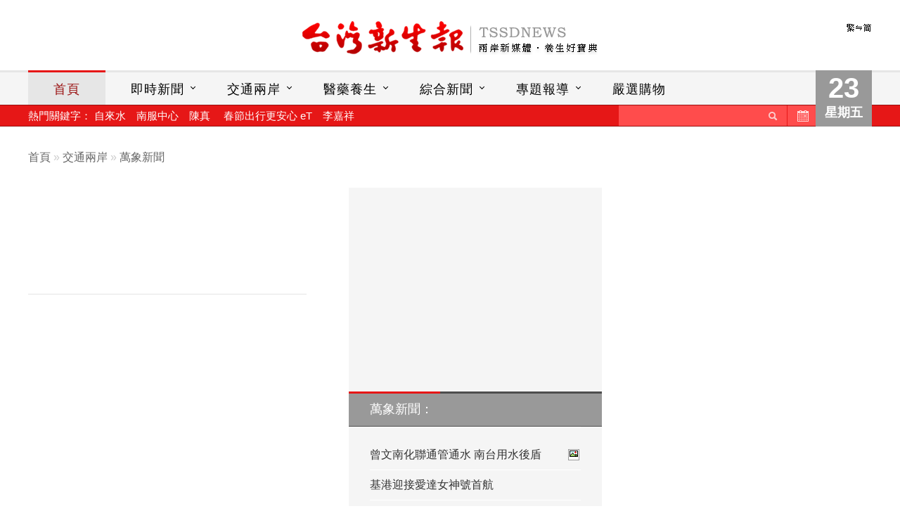

--- FILE ---
content_type: text/html;charset=UTF-8
request_url: https://www.tssdnews.com.tw/?FID=6&CID=572547
body_size: 12423
content:
<!DOCTYPE HTML PUBLIC "-//W3C//DTD HTML 4.01 Transitional//EN" "http://www.w3c.org/TR/1999/REC-html401-19991224/loose.dtd">
<html>
<head>
<meta http-equiv="X-UA-Compatible" content="IE=edge">
<meta name="viewport" content="width=device-width, initial-scale=1">
<meta http-equiv="Content-Language" content="zh-tw">
<meta http-equiv="Content-Type" content="text/html; charset=utf-8">
<title>台灣新生報</title>
<link rel="stylesheet" href="/plugin/cssmenu/styles.css">
<style type="text/css">
<!--




-->
</style>
<link rel="stylesheet" href="/default.css">
<script src="https://code.jquery.com/jquery-latest.min.js" type="text/javascript"></script>
<script src="/plugin/cssmenu/script.js"></script>
<script src="/js/common.js"></script>
</head>

<body>
<!-- 偵測來訪者的瀏覽器是否支援 JavaScript -->
<noscript>
<meta http-equiv="refresh" content="0;URL=/noscript.html">
</noscript>
<!-- /偵測來訪者的瀏覽器是否支援 JavaScript -->

<!-- container -->
<div id="container">

    <div id="header">

        <div id="common">
        <a href="/index.php?FID=6&CID=572547&lan=GBK"><img src="/userfiles/sys/lan.gif" border="0" align="absmiddle"></a>        </div>
        <!-- /common -->

        <a id="logo" href="/">台灣新生報首頁</a>

    </div>
    <!-- /#header -->

	<div id="menubar">

        <div id="today">
        	<script language="JavaScript" type="text/javascript">
			<!-------JavaScript中文日期顯示 START-------->
			var today = new Date();
			var day; var date; var some;
			if (today.getYear() < 1999) {
				some = today.getYear()+1900;
				//some2= (today.getYear()-11);
			} else {
				some = today.getYear();
			   //some2 = (today.getYear()-1911);
			}
			if(today.getDay()==0) day = "日"
			if(today.getDay()==1) day = "一"
			if(today.getDay()==2) day = "二"
			if(today.getDay()==3) day = "三"
			if(today.getDay()==4) day = "四"
			if(today.getDay()==5) day = "五"
			if(today.getDay()==6) day = "六"
			date = "<b>" + today.getDate() + "</b>星期" + day;
			document.write(date);
			<!-------JavaScript中文日期顯示 END-------->
			</script>
		</div>
 		<!-- /#today -->

		    <div id='cssmenu'>
	<ul>
        <li class="active"><a href='/'>首頁</a></li>
		<li class="has-sub" id="m_63"><a href="/?FID=63">即時新聞</a><ul><li><a href="/?FID=64">地方</a></li><li><a href="/?FID=67">高屏</a></li></ul></li><li class="has-sub" id="m_1"><a href="/?FID=1">交通兩岸</a><ul><li><a href="/?FID=6">萬象新聞</a></li><li><a href="/?FID=7">交通人物</a></li><li><a href="/?FID=8">兩岸新聞</a></li><li><a href="/?FID=9">航運新聞</a></li></ul></li><li class="has-sub" id="m_2"><a href="/?FID=2">醫藥養生</a><ul><li><a href="/?FID=10">醫藥聚焦</a></li><li><a href="/?FID=11">中醫藥新聞</a></li><li><a href="/?FID=12">長青保健</a></li><li><a href="/?FID=19">心靈</a></li><li><a href="/?FID=23">健康筆記</a></li></ul></li><li class="has-sub" id="m_3"><a href="/?FID=3">綜合新聞</a><ul><li><a href="/?FID=13">焦點新聞</a></li><li><a href="/?FID=14">地方綜合</a></li><li><a href="/?FID=15">基隆市</a></li></ul></li><li class="has-sub" id="m_4"><a href="/?FID=4">專題報導</a><ul><li><a href="/?FID=66">環境專刊</a></li><li><a href="/?FID=16">養生專題</a></li><li><a href="/?FID=45">專輯報導</a></li><li><a href="/?FID=46">@人物采風</a></li><li><a href="/?FID=32">@產業新聞</a></li><li><a href="/?FID=55">徐摶九獎學金</a></li></ul></li><li id="m_5"><a href="/?FID=5">嚴選購物</a></li><li id="m_47"><a href="/?FID=47">留言板</a></li>    </ul>
	</div>
	<!-- /#cssmenu -->














<div id="hotpoint"><b>熱門關鍵字：</b>
<a href="/search.php?kw=%E8%87%AA%E4%BE%86%E6%B0%B4">自來水</a>　<a href="/search.php?kw=%E5%8D%97%E6%9C%8D%E4%B8%AD%E5%BF%83">南服中心</a>　<a href="/search.php?kw=%E9%99%B3%E7%9C%9F">陳真</a>　	<a href="/search.php?kw=%E6%98%A5%E7%AF%80%E5%87%BA%E8%A1%8C%E6%9B%B4%E5%AE%89%E5%BF%83+eT">春節出行更安心 eT</a>　<a href="/search.php?kw=%E6%9D%8E%E5%98%89%E7%A5%A5">李嘉祥</a>　	</div>
<!-- /#hotpoint -->
		<div id="search"><div id="search_subme" style="display:'block'"><form action="/search.php" method="get" name="form_search" id="form_search" enctype="application/x-www-form-urlencoded" onSubmit="search_subme.style.display='none'"><input name="kw" type="text" class="search_inputs" id="kw" maxlength="10"><a id="search_submit" align="absmiddle" href="javascript:document.getElementById('form_search').submit()">送出</a><input name="tb_name" type="hidden" id="tb_name" value="tb_contents"></form></div>
<a href="/?mode=history" id="history" title="歷史新聞">歷史新聞</a></div>
		<!-- /search -->

    </div>
    <!-- /#menubar -->




	<div id="wrapper">

		<!-- navbar -->
		<div id="navbar">
		 <a href="/" target="_top">首頁</a> &raquo; <a href="/index.php?FID=1">交通兩岸</a> &raquo; <a href="/index.php?FID=6">萬象新聞</a>		</div>
		<!-- /navbar -->

		<div id="mainbar">

                <div id="story">
				<div id="news_title"></div><div id="news_author"> </div>					<div id="google_ad_6" class="only_mobile">
					<script async src="//pagead2.googlesyndication.com/pagead/js/adsbygoogle.js"></script>
					<!-- [iSearch] Mobile_內頁上方_320x100 -->
					<ins class="adsbygoogle"
						 style="display:inline-block;width:320px;height:100px"
						 data-ad-client="ca-pub-6326271958524219"
						 data-ad-slot="3239236904"></ins>
					<script>
					(adsbygoogle = window.adsbygoogle || []).push({});
					</script>
					</div>
					<!-- /#google_ad_6 -->
					<hr><div class="idx3" name="article" id="article">					<br>
					<div id="google_ad_4" class="only_web">
					<script async src="//pagead2.googlesyndication.com/pagead/js/adsbygoogle.js"></script>
					<!-- [iSearch] PC_內頁下方(左)_336x280 -->
					<ins class="adsbygoogle"
						 style="display:inline-block;width:336px;height:280px"
					 data-ad-region="content";
						 data-ad-client="ca-pub-6326271958524219"
						 data-ad-slot="3378837703"></ins>
					<script>
					(adsbygoogle = window.adsbygoogle || []).push({});
					</script>
					</div>
					<!-- /#google_ad_4 -->

					<div id="google_ad_5" class="only_web">
					<script async src="//pagead2.googlesyndication.com/pagead/js/adsbygoogle.js"></script>
					<!-- [iSearch] PC_內頁下方(左)_336x280 -->
					<script async src="//pagead2.googlesyndication.com/pagead/js/adsbygoogle.js"></script>
					<!-- [iSearch] PC_內頁下方(右)_336x280 -->
					<ins class="adsbygoogle"
						 style="display:inline-block;width:336px;height:280px"
					data-ad-region="content";
						 data-ad-client="ca-pub-6326271958524219"
						 data-ad-slot="6332304107"></ins>
					<script>
					(adsbygoogle = window.adsbygoogle || []).push({});
					</script>
					</div>
					<!-- /#google_ad_5 -->
					</div>			</div>
			<!-- /#story -->

		</div>
		<!-- /mainbar -->


		<div id="sidebar">

			<div id="side_list">
				<div id="google_ad_7" class="only_mobile">
<script async src="//pagead2.googlesyndication.com/pagead/js/adsbygoogle.js"></script>
<!-- [iSearch] Mobile_內頁列表上方_300x250 -->
<ins class="adsbygoogle"
     style="display:inline-block;width:300px;height:250px"
     data-ad-client="ca-pub-6326271958524219"
     data-ad-slot="4715970102"></ins>
<script>
(adsbygoogle = window.adsbygoogle || []).push({});
</script>
</div>
<!-- /#google_ad_7 -->

<dl><dt><a href="/index.php?FID=6">萬象新聞：</a></dt><dd><a href="/index.php?FID=6&CID=851611">曾文南化聯通管通水 南台用水後盾 <img src="/userfiles/sys/photo.gif" border="0" align="absmiddle"></a></dd><dd><a href="/index.php?FID=6&CID=851612">基港迎接愛達女神號首航</a></dd><dd><a href="/index.php?FID=6&CID=851613">高市校園消防體驗 寓教於樂 <img src="/userfiles/sys/photo.gif" border="0" align="absmiddle"></a></dd><dd><a href="/index.php?FID=6&CID=851614">茂管處冬季主題旅遊 三重好康</a></dd><dd><a href="/index.php?FID=6&CID=851615">春節勞軍包裹郵資8折優待</a></dd><dd><a href="/index.php?FID=6&CID=851616">中捷×頑童聯名集章 嘻哈進站音樂迎粉絲</a></dd><dd><a href="/index.php?FID=6&CID=851617">首屆青漫獎 頒47獎項 <img src="/userfiles/sys/photo.gif" border="0" align="absmiddle"></a></dd><dd><a href="/index.php?FID=6&CID=851618">桃竹苗分署推「幸滿福」年節禮盒 <img src="/userfiles/sys/photo.gif" border="0" align="absmiddle"></a></dd><dd><a href="/index.php?FID=6&CID=851619">春節國道要順行 靠1968 App就行</a></dd><dd><a href="/index.php?FID=6&CID=851620">清水服務區「最愛媛展」登場</a></dd><dd><a href="/index.php?FID=6&CID=850502">蘇花和仁至大清水廢線 最美路段走入歷史 <img src="/userfiles/sys/photo.gif" border="0" align="absmiddle"></a></dd><dd><a href="/index.php?FID=6&CID=850496">更生年貨大街百攤匯聚 展現更保成果 <img src="/userfiles/sys/photo.gif" border="0" align="absmiddle"></a></dd><dd><a href="/index.php?FID=6&CID=850497">史博館邀藝術家洪易 展21組戶外雕塑作品</a></dd><dd><a href="/index.php?FID=6&CID=850498">當百年糖廠遇見媽祖祝福 北港《光之祥… <img src="/userfiles/sys/photo.gif" border="0" align="absmiddle"></a></dd><dd><a href="/index.php?FID=6&CID=850499">新竹都城隍公爺270週年聖誕千秋 高虹… <img src="/userfiles/sys/photo.gif" border="0" align="absmiddle"></a></dd><dd><a href="/index.php?FID=6&CID=850500">高市「新聲話語」影像共創新住民藝術… <img src="/userfiles/sys/photo.gif" border="0" align="absmiddle"></a></dd><dd><a href="/index.php?FID=6&CID=850501">工研院盤點CES 2026七大AI關鍵趨勢 <img src="/userfiles/sys/photo.gif" border="0" align="absmiddle"></a></dd><dd><a href="/index.php?FID=6&CID=850503">鹽味餐桌音樂會 口湖席開25桌 <img src="/userfiles/sys/photo.gif" border="0" align="absmiddle"></a></dd><dd><a href="/index.php?FID=6&CID=850339">高鐵春節搶票 一小時狂掃70萬張</a></dd><dd><a href="/index.php?FID=6&CID=850340">高公局提醒別把輔駕當自駕 駕駛責任不…</a></dd><dd><a href="/index.php?FID=6&CID=850341">傳統藝術習藝生結業 李遠頒證書</a></dd><dd class="more"><a href="/?FID=6">更多萬象新聞...</a></dd></dl><div id="google_ad_3" class="only_web">
<script async src="//pagead2.googlesyndication.com/pagead/js/adsbygoogle.js"></script>
<!-- [iSearch] PC_頻道右側_300x600 -->
<ins class="adsbygoogle"
     style="display:inline-block;width:300px;height:600px"
     data-ad-client="ca-pub-6326271958524219"
     data-ad-slot="9425371303"></ins>
<script>
(adsbygoogle = window.adsbygoogle || []).push({});
</script>
</div>
<!-- /#google_ad_3 -->
			</div>
			<!-- /side_list -->

		</div>
		<!-- /sidebar -->

	</div>
	<!-- /wrapper -->

</div>
<!-- /container -->

<div id="footer"><div id="footer_body">

    <div id="footer_body_link">
    <a href="/?PID=4">關於台灣新生報</a>︱<a href="/?PID=2">著作權聲明</a>︱<a href="/?PID=3">新聞授權</a>︱<a href="/?PID=1">訂報</a>︱<a href="mailto:ssb.bg@msa.hinet.net">聯絡我們</a>︱<a href="/?FID=47">留言板</a>
    </div>
    
    <div id="footer_body_info">
    <span id="footer_body_info_data">
台灣新生報著作權所有 &copy; <a target="_top" href="http://www.tssdnews.com.tw">www.tssdnews.com.tw</a> All Rights Reserved.<br />社址：台北市復興北路40號9樓&nbsp;&nbsp;&nbsp;&nbsp;&nbsp;電話：02-87723058
    </span>
    <a target="_top" href="/"><img alt="" align="absMiddle" border="0" twffan="done" src="/userfiles/Image/logo_s.gif" /></a>
    </div>

    
</div><script type="text/javascript">

  var _gaq = _gaq || [];
  _gaq.push(['_setAccount', 'UA-674102-6']);
  _gaq.push(['_trackPageview']);

  (function() {
    var ga = document.createElement('script'); ga.type = 'text/javascript'; ga.async = true;
    ga.src = ('https:' == document.location.protocol ? 'https://ssl' : 'http://www') + '.google-analytics.com/ga.js';
    var s = document.getElementsByTagName('script')[0]; s.parentNode.insertBefore(ga, s);
  })();

</script></div>
<!-- /footer -->

</body>
</html>


--- FILE ---
content_type: text/html; charset=utf-8
request_url: https://www.google.com/recaptcha/api2/aframe
body_size: 268
content:
<!DOCTYPE HTML><html><head><meta http-equiv="content-type" content="text/html; charset=UTF-8"></head><body><script nonce="_Ly6FFN83b_unYtmBAvxZQ">/** Anti-fraud and anti-abuse applications only. See google.com/recaptcha */ try{var clients={'sodar':'https://pagead2.googlesyndication.com/pagead/sodar?'};window.addEventListener("message",function(a){try{if(a.source===window.parent){var b=JSON.parse(a.data);var c=clients[b['id']];if(c){var d=document.createElement('img');d.src=c+b['params']+'&rc='+(localStorage.getItem("rc::a")?sessionStorage.getItem("rc::b"):"");window.document.body.appendChild(d);sessionStorage.setItem("rc::e",parseInt(sessionStorage.getItem("rc::e")||0)+1);localStorage.setItem("rc::h",'1769189990225');}}}catch(b){}});window.parent.postMessage("_grecaptcha_ready", "*");}catch(b){}</script></body></html>